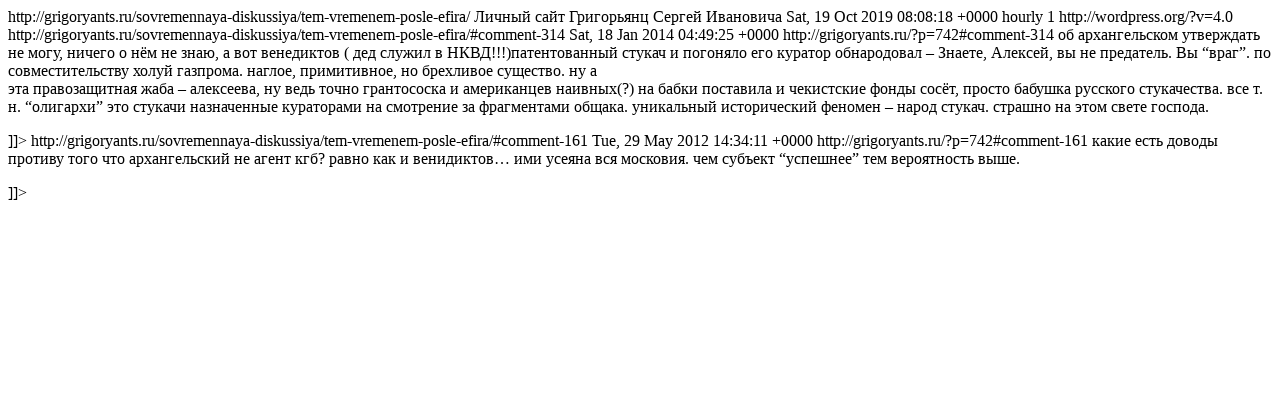

--- FILE ---
content_type: text/html; charset=UTF-8
request_url: https://grigoryants.ru/sovremennaya-diskussiya/tem-vremenem-posle-efira/feed/
body_size: 1624
content:
<?xml version="1.0" encoding="UTF-8"?><rss version="2.0"
	xmlns:content="http://purl.org/rss/1.0/modules/content/"
	xmlns:dc="http://purl.org/dc/elements/1.1/"
	xmlns:atom="http://www.w3.org/2005/Atom"
	xmlns:sy="http://purl.org/rss/1.0/modules/syndication/"
	
	>
<channel>
	<title>Комментарии на: «Тем временем» с Александром Архангельским. «Диссиденты». 26.03.12 &#8211; комментарий Сергея Григорьянца после эфира.</title>
	<atom:link href="http://grigoryants.ru/sovremennaya-diskussiya/tem-vremenem-posle-efira/feed/" rel="self" type="application/rss+xml" />
	<link>http://grigoryants.ru/sovremennaya-diskussiya/tem-vremenem-posle-efira/</link>
	<description>Личный сайт Григорьянц Сергей Ивановича</description>
	<lastBuildDate>Sat, 19 Oct 2019 08:08:18 +0000</lastBuildDate>
		<sy:updatePeriod>hourly</sy:updatePeriod>
		<sy:updateFrequency>1</sy:updateFrequency>
	<generator>http://wordpress.org/?v=4.0</generator>
	<item>
		<title>От: ХАГНОСТАЗ</title>
		<link>http://grigoryants.ru/sovremennaya-diskussiya/tem-vremenem-posle-efira/#comment-314</link>
		<dc:creator><![CDATA[ХАГНОСТАЗ]]></dc:creator>
		<pubDate>Sat, 18 Jan 2014 04:49:25 +0000</pubDate>
		<guid isPermaLink="false">http://grigoryants.ru/?p=742#comment-314</guid>
		<description><![CDATA[об архангельском утверждать не могу, ничего о нём не знаю, а вот венедиктов ( дед служил в НКВД!!!)патентованный стукач и погоняло его куратор обнародовал - Знаете, Алексей, вы не предатель. Вы &quot;враг&quot;. по совместительству холуй газпрома. наглое, примитивное, но брехливое существо. ну а 
эта правозащитная жаба - алексеева, ну ведь точно грантососка и американцев наивных(?) на бабки поставила и чекистские фонды сосёт, просто бабушка русского стукачества. все т. н. &quot;олигархи&quot; это стукачи назначенные кураторами на смотрение за фрагментами общака. уникальный исторический феномен - народ стукач. страшно на этом свете господа.]]></description>
		<content:encoded><![CDATA[<p>об архангельском утверждать не могу, ничего о нём не знаю, а вот венедиктов ( дед служил в НКВД!!!)патентованный стукач и погоняло его куратор обнародовал &#8211; Знаете, Алексей, вы не предатель. Вы &#8220;враг&#8221;. по совместительству холуй газпрома. наглое, примитивное, но брехливое существо. ну а<br />
эта правозащитная жаба &#8211; алексеева, ну ведь точно грантососка и американцев наивных(?) на бабки поставила и чекистские фонды сосёт, просто бабушка русского стукачества. все т. н. &#8220;олигархи&#8221; это стукачи назначенные кураторами на смотрение за фрагментами общака. уникальный исторический феномен &#8211; народ стукач. страшно на этом свете господа.</p>
]]></content:encoded>
	</item>
	<item>
		<title>От: александр</title>
		<link>http://grigoryants.ru/sovremennaya-diskussiya/tem-vremenem-posle-efira/#comment-161</link>
		<dc:creator><![CDATA[александр]]></dc:creator>
		<pubDate>Tue, 29 May 2012 14:34:11 +0000</pubDate>
		<guid isPermaLink="false">http://grigoryants.ru/?p=742#comment-161</guid>
		<description><![CDATA[какие есть доводы противу того что архангельский не агент кгб? равно как и венидиктов... ими усеяна вся московия. чем субъект &quot;успешнее&quot; тем вероятность выше.]]></description>
		<content:encoded><![CDATA[<p>какие есть доводы противу того что архангельский не агент кгб? равно как и венидиктов&#8230; ими усеяна вся московия. чем субъект &#8220;успешнее&#8221; тем вероятность выше.</p>
]]></content:encoded>
	</item>
</channel>
</rss>
